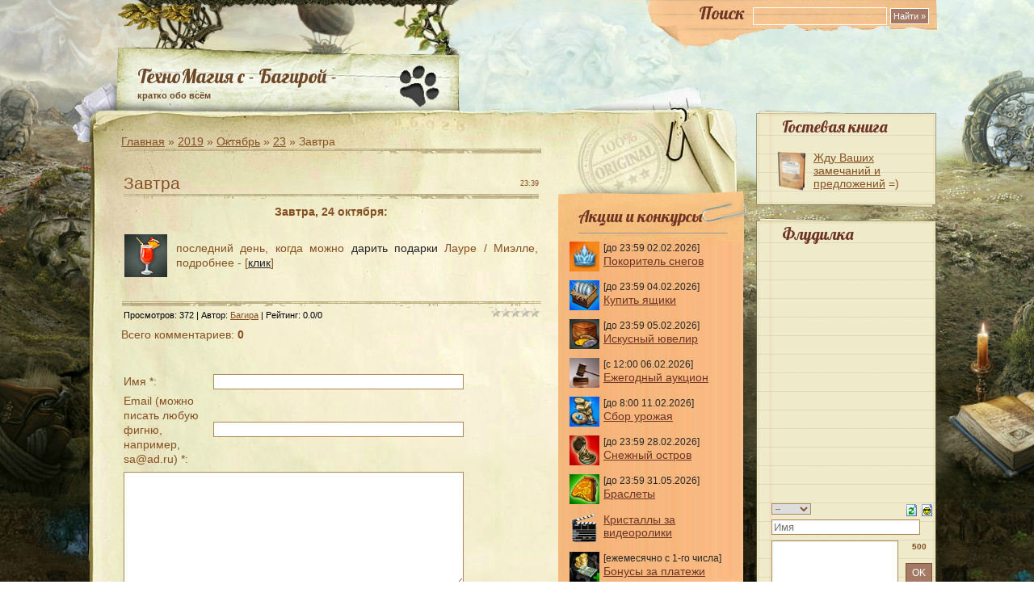

--- FILE ---
content_type: text/html; charset=UTF-8
request_url: https://tmbagira.ucoz.ru/news/2019-10-23-10027
body_size: 15960
content:
<!DOCTYPE html PUBLIC "-//W3C//DTD XHTML 1.0 Transitional//EN" "http://www.w3.org/TR/xhtml1/DTD/xhtml1-transitional.dtd">
<html xmlns="http://www.w3.org/1999/xhtml" lang="en-US">
<head profile="http://gmpg.org/xfn/11">
<meta http-equiv="Content-Type" content="text/html; charset=UTF-8" />
<title>Завтра - 23 Октября 2019 - ТМ с - Багирой -</title>
<link rel="stylesheet" href="/_st/my.css?v=20260119_195445" />
<link href='https://fonts.googleapis.com/css?family=Lobster&subset=latin,cyrillic-ext' rel='stylesheet' type='text/css'>

	<link rel="stylesheet" href="/.s/src/base.min.css" />
	<link rel="stylesheet" href="/.s/src/layer1.min.css" />

	<script src="/.s/src/jquery-1.12.4.min.js"></script>
	
	<script src="/.s/src/uwnd.min.js"></script>
	<link rel="stylesheet" href="/.s/src/ulightbox/ulightbox.min.css" />
	<link rel="stylesheet" href="/.s/src/social.css" />
	<script src="/.s/src/ulightbox/ulightbox.min.js"></script>
	<script>
/* --- UCOZ-JS-DATA --- */
window.uCoz = {"language":"ru","country":"US","layerType":1,"ssid":"674026106441414066331","uLightboxType":1,"module":"news","sign":{"5458":"Следующий","7251":"Запрошенный контент не может быть загружен. Пожалуйста, попробуйте позже.","7253":"Начать слайд-шоу","7287":"Перейти на страницу с фотографией.","5255":"Помощник","7254":"Изменить размер","7252":"Предыдущий","3125":"Закрыть"},"site":{"id":"0tmbagira","host":"tmbagira.ucoz.ru","domain":null}};
/* --- UCOZ-JS-CODE --- */

		function eRateEntry(select, id, a = 65, mod = 'news', mark = +select.value, path = '', ajax, soc) {
			if (mod == 'shop') { path = `/${ id }/edit`; ajax = 2; }
			( !!select ? confirm(select.selectedOptions[0].textContent.trim() + '?') : true )
			&& _uPostForm('', { type:'POST', url:'/' + mod + path, data:{ a, id, mark, mod, ajax, ...soc } });
		}

		function updateRateControls(id, newRate) {
			let entryItem = self['entryID' + id] || self['comEnt' + id];
			let rateWrapper = entryItem.querySelector('.u-rate-wrapper');
			if (rateWrapper && newRate) rateWrapper.innerHTML = newRate;
			if (entryItem) entryItem.querySelectorAll('.u-rate-btn').forEach(btn => btn.remove())
		}
$(function() {
		$('#fCode').on('keyup', function(event) {
			try {checkSecure(); } catch(e) {}
		});
	});
	
function loginPopupForm(params = {}) { new _uWnd('LF', ' ', -250, -100, { closeonesc:1, resize:1 }, { url:'/index/40' + (params.urlParams ? '?'+params.urlParams : '') }) }
/* --- UCOZ-JS-END --- */
</script>

	<style>.UhideBlock{display:none; }</style>
	<script type="text/javascript">new Image().src = "//counter.yadro.ru/hit;noadsru?r"+escape(document.referrer)+(screen&&";s"+screen.width+"*"+screen.height+"*"+(screen.colorDepth||screen.pixelDepth))+";u"+escape(document.URL)+";"+Date.now();</script>
</head>
<body class="body_bg">
<!--U1AHEADER1Z--><div id="outer">
<div id="inner">
<div id="container">
<div class="search">
<form method="get" action="/search/" id="searchform">
<span class="tit">Поиск</span><input type="text" value="" name="q" class="txtField" />
<input type="submit" id="searchsubmit" class="btnSearch" value="Найти &raquo;" />
</form>
</div>
<div id="blog-title">
<span class="title" style="margin-bottom: 3px;"><a href="https://tmbagira.ucoz.ru/">ТехноМагия с - Багирой -</a></span>
 <span class="description">кратко обо всём</span>
</div><!--/U1AHEADER1Z-->
<!-- <middle> -->
<div class="col01">
<!-- <body> -->
<a href="https://tmbagira.ucoz.ru/"><!--<s5176>-->Главная<!--</s>--></a> &raquo; <a class="dateBar breadcrumb-item" href="/news/2019-00">2019</a> <span class="breadcrumb-sep">&raquo;</span> <a class="dateBar breadcrumb-item" href="/news/2019-10">Октябрь</a> <span class="breadcrumb-sep">&raquo;</span> <a class="dateBar breadcrumb-item" href="/news/2019-10-23">23</a> &raquo; Завтра<br>
<img src="//tmbagira.ucoz.ru/images/line.gif" border="0" alt="" /><br><br>

<table border="0" width="100%" cellspacing="1" cellpadding="2" class="eBlock">
<tr><td width="90%"><div class="eTitle"><div style="float:right;font-size:9px;">23:39 </div>Завтра</div></td></tr>
<tr><td class="eMessage">
<div align="center"><b>Завтра, 24 октября:</b></div><div align="center"><br></div><table style="width: 100%; border-collapse: collapse;"><tbody><tr><td style="vertical-align: top; letter-spacing: 0px; 
word-spacing: 0px;" valign="top"><a href="http://tmgame.ru/info/artinfo.php?id=22972" target="_blank"><img id="f1" src="http://tmgame.ru/files/art/22972.png"></a></td><td style="padding-left: 10px; 
letter-spacing: 0px; word-spacing: 0px; vertical-align: middle;" valign="top">последний день, когда можно <font color="272727">дарить подарки</font> Лауре / Миэлле, подробнее - [<a target="_blank" href="http://tmbagira.ucoz.ru/news/2019-10-04-9980"><font color="272727">клик</font></a>]</td></tr></tbody></table><br>
 </td></tr>
<tr><td colspan="2" class="eDetails">
<div style="float:right">
		<style type="text/css">
			.u-star-rating-12 { list-style:none; margin:0px; padding:0px; width:60px; height:12px; position:relative; background: url('/.s/img/stars/3/12.png') top left repeat-x }
			.u-star-rating-12 li{ padding:0px; margin:0px; float:left }
			.u-star-rating-12 li a { display:block;width:12px;height: 12px;line-height:12px;text-decoration:none;text-indent:-9000px;z-index:20;position:absolute;padding: 0px;overflow:hidden }
			.u-star-rating-12 li a:hover { background: url('/.s/img/stars/3/12.png') left center;z-index:2;left:0px;border:none }
			.u-star-rating-12 a.u-one-star { left:0px }
			.u-star-rating-12 a.u-one-star:hover { width:12px }
			.u-star-rating-12 a.u-two-stars { left:12px }
			.u-star-rating-12 a.u-two-stars:hover { width:24px }
			.u-star-rating-12 a.u-three-stars { left:24px }
			.u-star-rating-12 a.u-three-stars:hover { width:36px }
			.u-star-rating-12 a.u-four-stars { left:36px }
			.u-star-rating-12 a.u-four-stars:hover { width:48px }
			.u-star-rating-12 a.u-five-stars { left:48px }
			.u-star-rating-12 a.u-five-stars:hover { width:60px }
			.u-star-rating-12 li.u-current-rating { top:0 !important; left:0 !important;margin:0 !important;padding:0 !important;outline:none;background: url('/.s/img/stars/3/12.png') left bottom;position: absolute;height:12px !important;line-height:12px !important;display:block;text-indent:-9000px;z-index:1 }
		</style><script>
			var usrarids = {};
			function ustarrating(id, mark) {
				if (!usrarids[id]) {
					usrarids[id] = 1;
					$(".u-star-li-"+id).hide();
					_uPostForm('', { type:'POST', url:`/news`, data:{ a:65, id, mark, mod:'news', ajax:'2' } })
				}
			}
		</script><ul id="uStarRating10027" class="uStarRating10027 u-star-rating-12" title="Рейтинг: 0.0/0">
			<li id="uCurStarRating10027" class="u-current-rating uCurStarRating10027" style="width:0%;"></li><li class="u-star-li-10027"><a href="javascript:;" onclick="ustarrating('10027', 1)" class="u-one-star">1</a></li>
				<li class="u-star-li-10027"><a href="javascript:;" onclick="ustarrating('10027', 2)" class="u-two-stars">2</a></li>
				<li class="u-star-li-10027"><a href="javascript:;" onclick="ustarrating('10027', 3)" class="u-three-stars">3</a></li>
				<li class="u-star-li-10027"><a href="javascript:;" onclick="ustarrating('10027', 4)" class="u-four-stars">4</a></li>
				<li class="u-star-li-10027"><a href="javascript:;" onclick="ustarrating('10027', 5)" class="u-five-stars">5</a></li></ul></div>

<!--<s3177>-->Просмотров<!--</s>-->: 372 |
<!--<s3178>-->Автор<!--</s>-->: <a href="javascript:;" rel="nofollow" onclick="window.open('/index/8-1', 'up1', 'scrollbars=1,top=0,left=0,resizable=1,width=700,height=375'); return false;">Багира</a>

| <!--<s3119>-->Рейтинг<!--</s>-->: <span id="entRating10027">0.0</span>/<span id="entRated10027">0</span></td></tr>
</table>



<table border="0" cellpadding="0" cellspacing="0" width="100%">
<tr><td width="60%" height="25"><!--<s5183>-->Всего комментариев<!--</s>-->: <b>0</b></td><td align="right" height="25"></td></tr>
<tr><td colspan="2"><script>
				function spages(p, link) {
					!!link && location.assign(atob(link));
				}
			</script>
			<div id="comments"></div>
			<div id="newEntryT"></div>
			<div id="allEntries"></div>
			<div id="newEntryB"></div></td></tr>
<tr><td colspan="2">&nbsp;</td></tr>
<tr><td colspan="2" align="center"></td></tr>
<tr><td colspan="2" height="10"></td></tr>
</table>



<div id="postFormContent" class="">
		<form method="post" name="addform" id="acform" action="/index/" onsubmit="return addcom(this)" class="news-com-add" data-submitter="addcom"><script>
		function _dS(a){var b=a.split(''),c=b.pop();return b.map(function(d){var e=d.charCodeAt(0)-c;return String.fromCharCode(32>e?127-(32-e):e)}).join('')}
		var _y8M = _dS('Ansuzy%y~ujB\'mniijs\'%sfrjB\'xtx\'%{fqzjB\'9688;6::>;\'%4C5');
		function addcom( form, data = {} ) {
			if (document.getElementById('addcBut')) {
				document.getElementById('addcBut').disabled = true;
			} else {
				try { document.addform.submit.disabled = true; } catch(e) {}
			}

			if (document.getElementById('eMessage')) {
				document.getElementById('eMessage').innerHTML = '<span style="color:#999"><img src="/.s/img/ma/m/i2.gif" border="0" align="absmiddle" width="13" height="13"> Идёт передача данных...</span>';
			}

			_uPostForm(form, { type:'POST', url:'/index/', data })
			return false
		}
document.write(_y8M);</script><table border="0" width="70%" cellspacing="1" cellpadding="2" class="commTable">
<tr><td class="commTd2" colspan="2"><div class="commError" id="eMessage" ></div></td></tr>

<tr><td width="25%" class="commTd1" nowrap>Имя *:</td><td class="commTd2"><input class="commFl" type="text" name="name" value="" size="30" maxlength="60"></td></tr>
<tr><td class="commTd1">Email (можно<br>писать любую<br>фигню, например,<br>sa@ad.ru) *:</td><td class="commTd2"><input class="commFl" type="text" name="email" value="" size="30" maxlength="60"></td></tr>

<tr><td class="commTd2" colspan="2"><div style="padding-bottom:2px"></div><table border="0" cellpadding="0" cellspacing="0" width="100%"><tr><td valign="top"><textarea class="commFl" style="height:135px;" rows="8" name="message" id="message" cols="50"></textarea></td></tr></table></td></tr>


<tr><td class="commTd1" nowrap>Код *:</td><td class="commTd2"><!-- <old_captcha_block_html> -->
		<label class="captcha-block" for="fCode">
			<input id="fCode" class="captcha-answer uf-text uf-captcha" name="code" type="text" placeholder="Ответ" maxlength="6" >
			<!-- <captcha_renew_html> -->
			<img class="captcha-renew news-com-add" src="/.s/img/ma/refresh.gif" title="Обновить код безопасности">
			<!-- </captcha_renew_html> -->
			<input type="hidden" name="seckey" value="8837100365619149289" >
			<img class="captcha-question news-com-add" src="/secure/?k=8837100365619149289&m=addcom83363795&tm=1770123119" title="Обновить код безопасности" >
			<!-- <captcha_script_html> -->
			<script type="text/javascript">
				function initClick() {
					$(' .captcha-question.news-com-add,  .captcha-renew.news-com-add').on('click', function(event) {
						var PARENT = $(this).parent().parent();
						$('img[src^="/secure/"]', PARENT).prop('src', '/secure/?k=8837100365619149289&m=addcom83363795&tm=' + Date.now());
						$('input[name=code]', PARENT).val('').focus();
					});
				}

				if (window.jQuery) {
					$(initClick);
				} else {
					// В новой ПУ jQuery находится в бандле, который подгружается в конце body
					// и недоступен в данный момент
					document.addEventListener('DOMContentLoaded', initClick);
				}
			</script>
			<!-- </captcha_script_html> -->
		</label>
		<!-- </old_captcha_block_html> -->
	</td></tr>
<tr><td class="commTd2" colspan="2" align="center"><input type="submit" class="commSbmFl" id="addcBut" name="submit" value="- Добавить комментарий -"></td></tr></table><input type="hidden" name="ssid" value="674026106441414066331" />
				<input type="hidden" name="a"  value="36" />
				<input type="hidden" name="m"  value="2" />
				<input type="hidden" name="id" value="10027" />
				
				<input type="hidden" name="soc_type" id="csoc_type" />
				<input type="hidden" name="data" id="cdata" />
			</form>
		</div>


 
 <!-- </body> -->
</div>
<div id="columns">
<div class="col02">
<!-- <sblock_menu> -->



<!-- </sblock_menu> -->
<!--U1CLEFTER1Z-->

<!-- <block4553> -->
<div class="block">
<div class="konk">
<h4><!-- <bt> -->Акции и конкурсы<!-- </bt> --></h4></div>
<div class="block_con"><!-- <bc> --><div class="konk-fon">
<div class="konk">

 
<img id="f4" src="http://tmgame.ru/files/art/21922.png">
[до 23:59 02.02.2026]<br>
<a href="https://tmbagira.ucoz.ru/news/2025-12-24-14388" target="_blank">
Покоритель снегов</a><br>
<br>
 
<img src="http://tmgame.ru/files/art/25909.png">
[до 23:59 04.02.2026]<br>
<a href="https://tmbagira.ucoz.ru/news/2026-01-26-14437" target="_blank">
Купить ящики</a><br>
<br>
 
<img src="http://tmgame.ru/files/art/26027.png">
[до 23:59 05.02.2026]<br>
<a href="https://tmbagira.ucoz.ru/news/2026-02-02-14446" target="_blank">
Искусный ювелир</a><br>
<br>
 
<img src="https://tmbagira.ucoz.ru/konk/auk15.jpg">
[с 12:00 06.02.2026]<br>
<a href="https://tmbagira.ucoz.ru/news/2026-01-20-14430" target="_blank">
Ежегодный аукцион</a><br>
<br>
 
<img src="https://tmgame.ru/files/art/10505.gif">
[до 8:00 11.02.2026]<br>
<a href="https://tmbagira.ucoz.ru/index/0-75" target="_blank">
Сбор урожая</a><br>
<br>

<img src="http://tmgame.ru/files/art/13908.gif">
[до 23:59 28.02.2026]<br>
<a href="https://tmbagira.ucoz.ru/news/2025-12-01-14350" target="_blank">
Снежный остров</a><br>
<br>
 
<img src="http://tmgame.ru/files/art/29482.png">
[до 23:59 31.05.2026]<br>
<a href="https://tmbagira.ucoz.ru/news/2025-10-27-14313" target="_blank">
Браслеты</a><br>
<br>
 
<img src="/konk2/video.png">
<a href="https://forum.tmgame.ru/index.php?showtopic=96098" target="_blank">
Кристаллы за<br>видеоролики</a><br>
<br>

<img src="/konk/plat.png">
[ежемесячно с 1-го числа]<br>
<a href="https://tmbagira.ucoz.ru/index/0-104" target="_blank">
Бонусы за платежи</a>

</div>
</div>
<div class="konk-bottom"></div><!-- </bc> --></div>
</div>
<!-- </block4553> -->




<!-- <block4374> -->

<!-- </block4374> -->

<!-- <block4374> -->

<!-- </block4374> -->





<div class="block"> <div class="konk">
<h4><!-- <bt> -->Карты<!-- </bt> --></h4></div>
<div class="block_con"><!-- <bc> --><div id="uMenuDiv9" class="uMenuV" style="position:relative;"><ul class="uMenuRoot">
<li><div class="umn-tl"><div class="umn-tr"><div class="umn-tc"></div></div></div><div class="umn-ml"><div class="umn-mr"><div class="umn-mc"><div class="uMenuItem"><a href="/index/0-48"><span>Башня</span></a></div></div></div></div><div class="umn-bl"><div class="umn-br"><div class="umn-bc"><div class="umn-footer"></div></div></div></div></li>
<li><div class="umn-tl"><div class="umn-tr"><div class="umn-tc"></div></div></div><div class="umn-ml"><div class="umn-mr"><div class="umn-mc"><div class="uMenuItem"><a href="/index/0-139"><span>Крепость</span></a></div></div></div></div><div class="umn-bl"><div class="umn-br"><div class="umn-bc"><div class="umn-footer"></div></div></div></div></li>
<li><div class="umn-tl"><div class="umn-tr"><div class="umn-tc"></div></div></div><div class="umn-ml"><div class="umn-mr"><div class="umn-mc"><div class="uMenuItem"><a href="/index/0-49"><span>Боссы</span></a></div></div></div></div><div class="umn-bl"><div class="umn-br"><div class="umn-bc"><div class="umn-footer"></div></div></div></div></li>
<li><div class="umn-tl"><div class="umn-tr"><div class="umn-tc"></div></div></div><div class="umn-ml"><div class="umn-mr"><div class="umn-mc"><div class="uMenuItem"><a href="/index/0-50"><span>Квесты</span></a></div></div></div></div><div class="umn-bl"><div class="umn-br"><div class="umn-bc"><div class="umn-footer"></div></div></div></div></li>
<li><div class="umn-tl"><div class="umn-tr"><div class="umn-tc"></div></div></div><div class="umn-ml"><div class="umn-mr"><div class="umn-mc"><div class="uMenuItem"><a href="/index/0-118"><span>Лонгхольм</span></a></div></div></div></div><div class="umn-bl"><div class="umn-br"><div class="umn-bc"><div class="umn-footer"></div></div></div></div></li>
<li><div class="umn-tl"><div class="umn-tr"><div class="umn-tc"></div></div></div><div class="umn-ml"><div class="umn-mr"><div class="umn-mc"><div class="uMenuItem"><a href="/index/0-123"><span>Кхатог</span></a></div></div></div></div><div class="umn-bl"><div class="umn-br"><div class="umn-bc"><div class="umn-footer"></div></div></div></div></li></ul></div><script>$(function(){_uBuildMenu('#uMenuDiv9',0,document.location.href+'/','uMenuItemA','uMenuArrow',2500);})</script><!-- </bc> --></div>
 </div>



<div class="block"> <div class="konk">
<h4><!-- <bt> -->Библиотека<!-- </bt> --></h4></div>
<div class="block_con"><!-- <bc> -->

<img style="margin-right: 2px; margin-left: 15px;" alt="" src="http://tmgame.ru/files/art/14167.png" align="absMiddle" height="25">
<a href="/index/0-92">
Аккаунты</a><br>
<img style="margin-right: 2px; margin-left: 15px;" alt="" src="/menu/bars.png" align="absMiddle" height="25">
<a href="/news/2020-11-23-10993">
Барсы</a><br>
<img style="margin-right: 2px; margin-left: 15px;" alt="" src="/menu/svech.png" align="absMiddle" height="25">
<a href="/index/0-43">
Божественная помощь</a><br>
<img style="margin-right: 5px; margin-left: 18px;" alt="" src="http://tmgame.ru/img/info/images/png_diamond.png" align="absMiddle" height="19">
<a href="/index/0-104">
Бонусы за платежи</a><br>
<img style="margin-right: 2px; margin-left: 15px;" alt="" src="/menu/brassvet.png" align="absMiddle" height="25">
<a href="/index/0-171">
Браслет Света</a><br> 
<img style="margin-right: 2px; margin-left: 15px;" alt="" src="/menu/grim.png" align="absMiddle" height="25">
<a href="/news/2022-02-04-12027">
Гримуар</a><br>
<img style="margin-right: 2px; margin-left: 15px;" alt="" src="/menu/dender.png" align="absMiddle" height="25">
<a href="/index/0-75">
Денежные деревья</a><br>
<img style="margin-right: 2px; margin-left: 15px;" alt="" src="/menu/desant.png" align="absMiddle" height="25">
<a href="/index/0-34">
Десант</a><br>
<img style="margin-right: 2px; margin-left: 15px;" alt="" src="/menu/dik.png" align="absMiddle" height="25">
<a href="/index/0-72">
Дикие острова</a><br>
<img style="margin-right: 2px; margin-left: 15px;" alt="" src="/menu/zakaz.png" align="absMiddle" height="25">
<a href="/index/0-97">
Заказные вещи</a><br>
<img style="margin-right: 2px; margin-left: 15px;" alt="" src="/menu/znaki.png" align="absMiddle" height="25">
<a href="/index/0-32">
Знаки мастерства</a><br>
<img style="margin-right: 2px; margin-left: 15px;" alt="" src="/menu/zns.png" align="absMiddle" height="25">
<a href="/index/0-101">
Знаки судьбы</a><br>
<img style="margin-right: 5px; margin-left: 15px;" alt="" src="/menu/smert.png" align="absMiddle" height="25">
<a href="/index/0-111">
Игра со смертью</a><br>
<img style="margin-right: 2px; margin-left: 15px;" alt="" src="/new/immon.png" align="absMiddle" height="25">
<a href="/index/0-68">
Именные монеты</a><br>
<img style="margin-right: 2px; margin-left: 15px;" alt="" src="/menu/kart.png" align="absMiddle" height="25">
<a href="/news/2022-11-10-12555">
Карты боссов</a><br>
<img style="margin-right: 2px; margin-left: 15px;" alt="" src="/menu/29927.png" align="absMiddle" height="25">
<a href="/index/0-175">
Карты изменчивости</a><br>
<img style="margin-right: 2px; margin-left: 15px;" alt="" src="/menu/28959.png" align="absMiddle" height="25">
<a href="/news/2023-12-26-13240">
Карты Нового Года</a><br>
<img style="margin-right: 2px; margin-left: 15px;" alt="" src="/_nw/135/61609480.png" align="absMiddle" height="25">
<a href="/index/0-173">
Карты ПвП</a><br>
<img style="margin-right: 2px; margin-left: 15px;" alt="" src="/menu/kator.png" align="absMiddle" height="25">
<a href="/index/0-120">
Каторга</a><br>
<img style="margin-right: 3px; margin-left: 16px;" alt="" src="/menu/klost.png" align="absMiddle" height="23">
<a href="/index/0-144">
Клановый остров</a><br>
<img style="margin-right: 2px; margin-left: 15px;" alt="" src="/menu/kllav.png" align="absMiddle" height="25">
<a href="/index/0-150">
Клановые здания</a><br>
<img style="margin-right: 2px; margin-left: 15px;" alt="" src="/menu/klrejt.png" align="absMiddle" height="25">
<a href="/news/2022-11-14-12562">
Клановый рейтинг</a><br>
<img style="margin-right: 2px; margin-left: 15px;" alt="" src="/menu/kljuchnik.png" align="absMiddle" height="25">
<a href="/index/0-164">
Ключник</a><br>
<img style="margin-right: 2px; margin-left: 15px;" alt="" src="/menu/koliz.png" align="absMiddle" height="25">
<a href="/index/0-84">
Колизей</a><br>
<img style="margin-right: 2px; margin-left: 15px;" alt="" src="/menu/dukhi.png" align="absMiddle" height="25">
<a href="/index/0-85">
Колизей. Духи</a><br>
<img style="margin-right: 2px; margin-left: 15px;" alt="" src="/menu/ts.png" align="absMiddle" height="25">
<a href="/index/0-37">
Колизей и ТС. Дроп</a><br>
<img style="margin-right: 2px; margin-left: 15px;" alt="" src="/menu/krasota.png" align="absMiddle" height="25">
<a href="/index/0-30">
Красота</a><br>
<img style="margin-right: 2px; margin-left: 15px;" alt="" src="/menu/kub.png" align="absMiddle" height="25">
<a href="/index/0-168">
Кубы сомнений</a><br>
<img style="margin-right: 2px; margin-left: 15px;" alt="" src="/menu/larcy.png" align="absMiddle" height="25">
<a href="/index/0-110">
Ларцы</a><br>
<img style="margin-right: 2px; margin-left: 15px;" alt="" src="/menu/monety.png" align="absMiddle" height="25">
<a href="/index/0-156">
Монеты охотника</a><br>
<img style="margin-right: 2px; margin-left: 15px;" alt="" src="/menu/29431.png" align="absMiddle" height="25">
<a href="/index/0-172">
Мрачнолесье</a><br>
<img style="margin-right: 2px; margin-left: 15px;" alt="" src="/menu/obraz.png" align="absMiddle" height="25">
<a href="/news/2016-12-09-6932">
Образы</a><br>
<img style="margin-right: 2px; margin-left: 15px;" alt="" src="http://tmgame.ru/files/art/16369.png" align="absMiddle" height="25">
<a href="/index/0-167">
Образы. Усиление</a><br>
<img style="margin-right: 2px; margin-left: 15px;" alt="" src="/menu/obrazy.png" align="absMiddle" height="25">
<a href="/index/0-166">
Образы. Прочие</a><br>
<img style="margin-right: 4px; margin-left: 17px;" alt="" src="/menu/svad.png" align="absMiddle" height="21">
<a href="/index/0-94">
Остров Свадеб</a><br>
<img style="margin-right: 2px; margin-left: 15px;" alt="" src="/menu/boss.png" align="absMiddle" height="25">
<a href="/news/2019-07-30-9774">
Охотник на боссов</a><br>
<img style="margin-right: 2px; margin-left: 15px;" alt="" src="/menu/pety.png" align="absMiddle" height="25">
<a href="/index/0-109">
Питомцы</a><br>
<img style="margin-right: 2px; margin-left: 15px;" alt="" src="http://tmgame.ru/files/art/22660.png" align="absMiddle" height="25">
<a href="/news/2019-07-26-9767">
Платумы блока</a><br>
<img style="margin-right: 2px; margin-left: 15px;" alt="" src="/menu/platbron.png" align="absMiddle" height="25">
<a href="/index/0-165">
Платумы брони</a><br>
<img style="margin-right: 2px; margin-left: 15px;" alt="" src="/new/17/25578.png" align="absMiddle" height="25">
<a href="/news/2021-03-17-11295">
Платумы вампиризма</a><br>
<img style="margin-right: 2px; margin-left: 15px;" alt="" src="http://tmgame.ru/files/art/18052.png" align="absMiddle" height="25">
<a href="/news/2017-07-20-7680">
Платумы жизни</a><br>
<img style="margin-right: 2px; margin-left: 15px;" alt="" src="/menu/platizv.png" align="absMiddle" height="25">
<a href="/news/2022-07-27-12388">
 Платумы изворотл.</a><br>
<img style="margin-right: 2px; margin-left: 15px;" alt="" src="http://tmgame.ru/files/art/18160.png" align="absMiddle" height="25">
<a href="/index/0-155">
Платумы инициативы</a><br>
<img style="margin-right: 2px; margin-left: 15px;" alt="" src="/new/17/24605.png" align="absMiddle" height="25">
<a href="/news/2020-09-24-10839">
Платумы контратаки</a><br>
<img style="margin-right: 2px; margin-left: 15px;" alt="" src="/menu/platmet.png" align="absMiddle" height="25">
<a href="/news/2022-10-05-12496">
Платумы меткости</a><br>
<img style="margin-right: 2px; margin-left: 15px;" alt="" src="/menu/28617.png" align="absMiddle" height="25">
<a href="/news/2023-10-18-13109">
Платумы оглушения</a><br>
<img style="margin-right: 2px; margin-left: 15px;" alt="" src="http://tmgame.ru/files/art/23090.png" align="absMiddle" height="25">
<a href="/news/2019-11-14-10096">
Платумы ослабления</a><br>
<img style="margin-right: 2px; margin-left: 15px;" alt="" src="http://tmgame.ru/files/art/18955.png" align="absMiddle" height="25">
<a href="/index/0-152">
Платумы разрушения</a><br>
<img style="margin-right: 2px; margin-left: 15px;" alt="" src="/menu/30031.png" align="absMiddle" height="25">
<a href="/news/2025-05-07-14060">
Платумы сглаза</a><br>
<img style="margin-right: 2px; margin-left: 15px;" alt="" src="/menu/platsil.png" align="absMiddle" height="25">
<a href="/news/2020-12-10-11044">
Платумы силы</a><br>
<img style="margin-right: 2px; margin-left: 15px;" alt="" src="http://tmgame.ru/files/art/19770.png" align="absMiddle" height="25">
<a href="/news/2018-05-16-8548">
Платумы сопротивл.</a><br>
<img style="margin-right: 2px; margin-left: 15px;" alt="" src="/menu/30045.png" align="absMiddle" height="25">
<a href="/news/2025-05-07-14060">
Платумы стойкости</a><br>
<img style="margin-right: 2px; margin-left: 15px;" alt="" src="/menu/28603.png" align="absMiddle" height="25">
<a href="/news/2023-10-18-13109">
Платумы удачи</a><br>
<img style="margin-right: 2px; margin-left: 15px;" alt="" src="http://tmgame.ru/files/art/20510.png" align="absMiddle" height="25">
<a href="/news/2019-03-14-9357">
Платумы укрощения</a><br>
<img style="margin-right: 2px; margin-left: 15px;" alt="" src="http://tmgame.ru/files/art/22827.png" align="absMiddle" height="25">
<a href="/news/2019-08-23-9854">
Платумы урона</a><br>
<img style="margin-right: 2px; margin-left: 15px;" alt="" src="/menu/30159.png" align="absMiddle" height="25">
<a href="/news/2025-07-07-14160">
Платумы ярости</a><br> 
<img style="margin-right: 3px; margin-left: 16px;" alt="" src="/menu/plashhtmy.png" align="absMiddle" height="23">
<a href="/index/0-140">
Плащ Тьмы</a><br>
<img style="margin-right: 2px; margin-left: 15px;" alt="" src="/menu/sostjaz.png" align="absMiddle" height="25">
<a href="/index/0-165">
Призовые жетоны</a><br>
<img style="margin-right: 2px; margin-left: 15px;" alt="" src="/menu/razn_ned.png" align="absMiddle" height="25">
<a href="/index/0-39">
Разноцветная неделя</a><br>
<img style="margin-right: 2px; margin-left: 15px;" alt="" src="/menu/rangi.png" align="absMiddle">
<a href="/index/0-28">
Ранги</a><br>
<img style="margin-right: 2px; margin-left: 15px;" alt="" src="/menu/stihii.png" align="absMiddle" height="25">
<a href="/index/0-29">
Репутация стихий</a><br>
<img style="margin-right: 2px; margin-left: 15px;" alt="" src="/menu/resy.png" align="absMiddle" height="25">
<a href="/index/0-89">
Ресурсы</a><br>
<img style="margin-right: 2px; margin-left: 15px;" alt="" src="/menu/nastav.png" align="absMiddle" height="25">
<a href="/index/0-36">
Рефералы/Наставники</a><br>
<img style="margin-right: 2px; margin-left: 15px;" alt="" src="/menu/drevnikh.png" align="absMiddle" height="25">
<a href="/news/2016-07-21-6465">
Руны Древних</a><br>
<img style="margin-right: 2px; margin-left: 14px;" alt="" src="http://tmgame.ru/files/art/13015.png" align="absMiddle" height="25">
<a href="/index/0-130">
Сейфы Гробфтов</a><br>
<img style="margin-right: 2px; margin-left: 15px;" alt="" src="/menu/simv.png" align="absMiddle" height="25">
<a href="/news/2020-01-29-10292">
Символы</a><br>
<img style="margin-right: 2px; margin-left: 15px;" alt="" src="/menu/smola.png" align="absMiddle" height="25">
<a href="/news/2021-05-29-11484">
Смола</a><br>
<img style="margin-right: 2px; margin-left: 15px;" alt="" src="/menu/soln.png" align="absMiddle" height="25">
<a href="/news/2019-07-26-9767">
Солнышки</a><br>
<img style="margin-right: 2px; margin-left: 15px;" alt="" src="/menu/sund.png" align="absMiddle" height="25">
<a href="/index/0-103">
С.У.Н.Д.У.К.</a><br>
<img style="margin-right: 2px; margin-left: 15px;" alt="" src="/menu/sunduchki.png" align="absMiddle" height="25">
<a href="/news/2018-11-18-8996">
Сундучки</a><br>
<img style="margin-right: 2px; margin-left: 15px;" alt="" src="/menu/tabl.png" align="absMiddle" height="25">
<a href="/index/0-141">
Таблички</a><br>
<img style="margin-right: 2px; margin-left: 15px;" alt="" src="/menu/tajny.png" align="absMiddle" height="25">
<a href="/news/2019-08-30-9872">
Тайны прошлого</a><br>
<img style="margin-right: 2px; margin-left: 15px;" alt="" src="/menu/talisman.png" align="absMiddle" height="25">
<a href="/news/2020-12-22-11073">
Талисманы силы</a><br>
<img style="margin-right: 2px; margin-left: 15px;" alt="" src="/menu/troll.png" align="absMiddle" height="25">
<a href="/news/2018-05-16-8547">
Тролли</a><br>
<img style="margin-right: 2px; margin-left: 15px;" alt="" src="/menu/ulej.png" align="absMiddle" height="25">
<a href="/index/0-129">
Улей</a><br>
<img style="margin-right: 2px; margin-left: 14px;" alt="" src="/menu/uluch.png" align="absMiddle" height="25">
<a href="//tmbagira.ucoz.ru/news/2017-10-06-7913">
Улучшение вещей</a><br> 
<img style="margin-right: 4px; margin-left: 18px;" alt="" src="/menu/avat.png" align="absMiddle" height="20">
<a href="/index/0-77">
Уникальные аватарки</a><br>
<img style="margin-right: 2px; margin-left: 15px;" alt="" src="http://tmgame.ru/files/art/27302.png" align="absMiddle" height="25">
<a href="/index/0-169">
Храм Дор-Таунд</a><br>
<img style="margin-right: 2px; margin-left: 15px;" alt="" src="/menu/khram.png" align="absMiddle" height="25">
<a href="/index/0-100">
Храм Древних</a><br>
<img style="margin-right: 2px; margin-left: 15px;" alt="" src="/menu/khz.png" align="absMiddle" height="25">
<a href="/index/0-90">
Хранители знаний</a><br>
<img style="margin-right: 2px; margin-left: 15px;" alt="" src="http://tmgame.ru/files/art/5962.png" align="absMiddle" height="25">
<a href="/index/0-143">
Хрустальные идолы</a><br>
<img style="margin-right: 2px; margin-left: 15px;" alt="" src="/menu/shakhta1.png" align="absMiddle" height="25">
<a href="/index/0-115">
Шахта</a><br>
<img style="margin-right: 2px; margin-left: 15px;" alt="" src="/menu/shkat.png" align="absMiddle" height="25">
<a href="/index/0-155">
Шкатулки мудрецов</a><br>
<img style="margin-right: 2px; margin-left: 15px;" alt="" src="/menu/jubil.png" align="absMiddle" height="25">
<a href="/news/2017-04-14-7361">
Юбилей с размахом</a><br>
 

 
 
<!-- </bc> --></div>
</div>


<!-- <block6456> -->

<div class="block"> <div class="konk">
<h4><!-- <bt> -->Алхимик<!-- </bt> --></h4></div>
<div class="block_con"><!-- <bc> --><div id="uMenuDiv4" class="uMenuV" style="position:relative;"><ul class="uMenuRoot">
<li><div class="umn-tl"><div class="umn-tr"><div class="umn-tc"></div></div></div><div class="umn-ml"><div class="umn-mr"><div class="umn-mc"><div class="uMenuItem"><a href="/index/0-11"><span>Эликсиры и пр.</span></a></div></div></div></div><div class="umn-bl"><div class="umn-br"><div class="umn-bc"><div class="umn-footer"></div></div></div></div></li></ul></div><script>$(function(){_uBuildMenu('#uMenuDiv4',0,document.location.href+'/','uMenuItemA','uMenuArrow',2500);})</script><!-- </bc> --></div>
 </div>

<!-- </block6456> -->

<!-- <block6076> -->

<div class="block"> <div class="konk">
<h4><!-- <bt> -->Тайнописец<!-- </bt> --></h4></div>
<div class="block_con"><!-- <bc> --><div id="uMenuDiv5" class="uMenuV" style="position:relative;"><ul class="uMenuRoot">
<li><div class="umn-tl"><div class="umn-tr"><div class="umn-tc"></div></div></div><div class="umn-ml"><div class="umn-mr"><div class="umn-mc"><div class="uMenuItem"><a href="/index/0-14"><span>Руны в одежду</span></a></div></div></div></div><div class="umn-bl"><div class="umn-br"><div class="umn-bc"><div class="umn-footer"></div></div></div></div></li>
<li><div class="umn-tl"><div class="umn-tr"><div class="umn-tc"></div></div></div><div class="umn-ml"><div class="umn-mr"><div class="umn-mc"><div class="uMenuItem"><a href="/index/0-15"><span>Руны в оружие, сумку, плащ, артефакт</span></a></div></div></div></div><div class="umn-bl"><div class="umn-br"><div class="umn-bc"><div class="umn-footer"></div></div></div></div></li>
<li><div class="umn-tl"><div class="umn-tr"><div class="umn-tc"></div></div></div><div class="umn-ml"><div class="umn-mr"><div class="umn-mc"><div class="uMenuItem"><a href="/index/0-12"><span>Руны в бижутерию, регалии, серьги, браслеты</span></a></div></div></div></div><div class="umn-bl"><div class="umn-br"><div class="umn-bc"><div class="umn-footer"></div></div></div></div></li>
<li><div class="umn-tl"><div class="umn-tr"><div class="umn-tc"></div></div></div><div class="umn-ml"><div class="umn-mr"><div class="umn-mc"><div class="uMenuItem"><a href="/index/0-16"><span>Свитки</span></a></div></div></div></div><div class="umn-bl"><div class="umn-br"><div class="umn-bc"><div class="umn-footer"></div></div></div></div></li></ul></div><script>$(function(){_uBuildMenu('#uMenuDiv5',0,document.location.href+'/','uMenuItemA','uMenuArrow',2500);})</script><!-- </bc> --></div>
 </div>

<!-- </block6076> -->

<!-- <block3528> -->

<div class="block"> <div class="konk">
<h4><!-- <bt> -->Кузнец<!-- </bt> --></h4></div>
<div class="block_con"><!-- <bc> --><div id="uMenuDiv3" class="uMenuV" style="position:relative;"><ul class="uMenuRoot">
<li><div class="umn-tl"><div class="umn-tr"><div class="umn-tc"></div></div></div><div class="umn-ml"><div class="umn-mr"><div class="umn-mc"><div class="uMenuItem"><a href="/index/0-17"><span>Слитки, заклепки и пр.</span></a></div></div></div></div><div class="umn-bl"><div class="umn-br"><div class="umn-bc"><div class="umn-footer"></div></div></div></div></li>
<li><div class="umn-tl"><div class="umn-tr"><div class="umn-tc"></div></div></div><div class="umn-ml"><div class="umn-mr"><div class="umn-mc"><div class="uMenuItem"><a href="/index/0-23"><span>Камни чар</span></a></div></div></div></div><div class="umn-bl"><div class="umn-br"><div class="umn-bc"><div class="umn-footer"></div></div></div></div></li>
<li><div class="umn-tl"><div class="umn-tr"><div class="umn-tc"></div></div></div><div class="umn-ml"><div class="umn-mr"><div class="umn-mc"><div class="uMenuItem"><a href="/index/0-18"><span>Доспехи для 1+ ур.</span></a></div></div></div></div><div class="umn-bl"><div class="umn-br"><div class="umn-bc"><div class="umn-footer"></div></div></div></div></li>
<li><div class="umn-tl"><div class="umn-tr"><div class="umn-tc"></div></div></div><div class="umn-ml"><div class="umn-mr"><div class="umn-mc"><div class="uMenuItem"><a href="/index/0-19"><span>Доспехи для 9+ ур.</span></a></div></div></div></div><div class="umn-bl"><div class="umn-br"><div class="umn-bc"><div class="umn-footer"></div></div></div></div></li>
<li><div class="umn-tl"><div class="umn-tr"><div class="umn-tc"></div></div></div><div class="umn-ml"><div class="umn-mr"><div class="umn-mc"><div class="uMenuItem"><a href="/index/0-21"><span>Доспехи для 11+ ур.</span></a></div></div></div></div><div class="umn-bl"><div class="umn-br"><div class="umn-bc"><div class="umn-footer"></div></div></div></div></li>
<li><div class="umn-tl"><div class="umn-tr"><div class="umn-tc"></div></div></div><div class="umn-ml"><div class="umn-mr"><div class="umn-mc"><div class="uMenuItem"><a href="/index/0-126"><span>Доспехи для 16+ ур.</span></a></div></div></div></div><div class="umn-bl"><div class="umn-br"><div class="umn-bc"><div class="umn-footer"></div></div></div></div></li>
<li><div class="umn-tl"><div class="umn-tr"><div class="umn-tc"></div></div></div><div class="umn-ml"><div class="umn-mr"><div class="umn-mc"><div class="uMenuItem"><a href="/index/0-83"><span>Кускодеры</span></a></div></div></div></div><div class="umn-bl"><div class="umn-br"><div class="umn-bc"><div class="umn-footer"></div></div></div></div></li></ul></div><script>$(function(){_uBuildMenu('#uMenuDiv3',0,document.location.href+'/','uMenuItemA','uMenuArrow',2500);})</script><!-- </bc> --></div>
 </div>

<!-- </block3528> -->

<!-- <block7158> -->

<div class="block"> <div class="konk">
<h4><!-- <bt> -->Ювелир<!-- </bt> --></h4></div>
<div class="block_con"><!-- <bc> --><div id="uMenuDiv6" class="uMenuV" style="position:relative;"><ul class="uMenuRoot">
<li><div class="umn-tl"><div class="umn-tr"><div class="umn-tc"></div></div></div><div class="umn-ml"><div class="umn-mr"><div class="umn-mc"><div class="uMenuItem"><a href="/index/0-24"><span>Слитки, проволока, хронографы и пр.</span></a></div></div></div></div><div class="umn-bl"><div class="umn-br"><div class="umn-bc"><div class="umn-footer"></div></div></div></div></li>
<li><div class="umn-tl"><div class="umn-tr"><div class="umn-tc"></div></div></div><div class="umn-ml"><div class="umn-mr"><div class="umn-mc"><div class="uMenuItem"><a href="/index/0-42"><span>Огранка камней</span></a></div></div></div></div><div class="umn-bl"><div class="umn-br"><div class="umn-bc"><div class="umn-footer"></div></div></div></div></li>
<li><div class="umn-tl"><div class="umn-tr"><div class="umn-tc"></div></div></div><div class="umn-ml"><div class="umn-mr"><div class="umn-mc"><div class="uMenuItem"><a href="/index/0-25"><span>Камни инкрустации</span></a></div></div></div></div><div class="umn-bl"><div class="umn-br"><div class="umn-bc"><div class="umn-footer"></div></div></div></div></li>
<li><div class="umn-tl"><div class="umn-tr"><div class="umn-tc"></div></div></div><div class="umn-ml"><div class="umn-mr"><div class="umn-mc"><div class="uMenuItem"><a href="/news/2018-07-18-8704"><span>Адалианты</span></a></div></div></div></div><div class="umn-bl"><div class="umn-br"><div class="umn-bc"><div class="umn-footer"></div></div></div></div></li>
<li><div class="umn-tl"><div class="umn-tr"><div class="umn-tc"></div></div></div><div class="umn-ml"><div class="umn-mr"><div class="umn-mc"><div class="uMenuItem"><a href="/index/0-26"><span>Бижутерия</span></a></div></div></div></div><div class="umn-bl"><div class="umn-br"><div class="umn-bc"><div class="umn-footer"></div></div></div></div></li>
<li><div class="umn-tl"><div class="umn-tr"><div class="umn-tc"></div></div></div><div class="umn-ml"><div class="umn-mr"><div class="umn-mc"><div class="uMenuItem"><a href="/index/0-137"><span>Арт. бижутерия</span></a></div></div></div></div><div class="umn-bl"><div class="umn-br"><div class="umn-bc"><div class="umn-footer"></div></div></div></div></li>
<li><div class="umn-tl"><div class="umn-tr"><div class="umn-tc"></div></div></div><div class="umn-ml"><div class="umn-mr"><div class="umn-mc"><div class="uMenuItem"><a href="/index/0-154"><span>Регалии</span></a></div></div></div></div><div class="umn-bl"><div class="umn-br"><div class="umn-bc"><div class="umn-footer"></div></div></div></div></li>
<li><div class="umn-tl"><div class="umn-tr"><div class="umn-tc"></div></div></div><div class="umn-ml"><div class="umn-mr"><div class="umn-mc"><div class="uMenuItem"><a href="/news/2020-08-14-10755"><span>Квест на регалии</span></a></div></div></div></div><div class="umn-bl"><div class="umn-br"><div class="umn-bc"><div class="umn-footer"></div></div></div></div></li>
<li><div class="umn-tl"><div class="umn-tr"><div class="umn-tc"></div></div></div><div class="umn-ml"><div class="umn-mr"><div class="umn-mc"><div class="uMenuItem"><a href="/index/0-107"><span>Кольцерезы</span></a></div></div></div></div><div class="umn-bl"><div class="umn-br"><div class="umn-bc"><div class="umn-footer"></div></div></div></div></li>
<li><div class="umn-tl"><div class="umn-tr"><div class="umn-tc"></div></div></div><div class="umn-ml"><div class="umn-mr"><div class="umn-mc"><div class="uMenuItem"><a href="/index/0-45"><span>Регалии ранга, наборы</span></a></div></div></div></div><div class="umn-bl"><div class="umn-br"><div class="umn-bc"><div class="umn-footer"></div></div></div></div></li></ul></div><script>$(function(){_uBuildMenu('#uMenuDiv6',0,document.location.href+'/','uMenuItemA','uMenuArrow',2500);})</script><!-- </bc> --></div>
 </div>

<!-- </block7158> -->

<!-- <block8259> -->

<div class="block"> <div class="konk">
<h4><!-- <bt> -->Ткач<!-- </bt> --></h4></div>
<div class="block_con"><!-- <bc> --><div id="uMenuDiv7" class="uMenuV" style="position:relative;"><ul class="uMenuRoot">
<li><div class="umn-tl"><div class="umn-tr"><div class="umn-tc"></div></div></div><div class="umn-ml"><div class="umn-mr"><div class="umn-mc"><div class="uMenuItem"><a href="/index/0-27"><span>Темные вымпелы</span></a></div></div></div></div><div class="umn-bl"><div class="umn-br"><div class="umn-bc"><div class="umn-footer"></div></div></div></div></li>
<li><div class="umn-tl"><div class="umn-tr"><div class="umn-tc"></div></div></div><div class="umn-ml"><div class="umn-mr"><div class="umn-mc"><div class="uMenuItem"><a href="/index/0-170"><span>Светлые вымпелы</span></a></div></div></div></div><div class="umn-bl"><div class="umn-br"><div class="umn-bc"><div class="umn-footer"></div></div></div></div></li>
<li><div class="umn-tl"><div class="umn-tr"><div class="umn-tc"></div></div></div><div class="umn-ml"><div class="umn-mr"><div class="umn-mc"><div class="uMenuItem"><a href="/index/0-127"><span>Ткань, штандарт, браслеты, доспехи</span></a></div></div></div></div><div class="umn-bl"><div class="umn-br"><div class="umn-bc"><div class="umn-footer"></div></div></div></div></li>
<li><div class="umn-tl"><div class="umn-tr"><div class="umn-tc"></div></div></div><div class="umn-ml"><div class="umn-mr"><div class="umn-mc"><div class="uMenuItem"><a href="/index/0-95"><span>Плащи</span></a></div></div></div></div><div class="umn-bl"><div class="umn-br"><div class="umn-bc"><div class="umn-footer"></div></div></div></div></li>
<li><div class="umn-tl"><div class="umn-tr"><div class="umn-tc"></div></div></div><div class="umn-ml"><div class="umn-mr"><div class="umn-mc"><div class="uMenuItem"><a href="/index/0-151"><span>Сумки</span></a></div></div></div></div><div class="umn-bl"><div class="umn-br"><div class="umn-bc"><div class="umn-footer"></div></div></div></div></li></ul></div><script>$(function(){_uBuildMenu('#uMenuDiv7',0,document.location.href+'/','uMenuItemA','uMenuArrow',2500);})</script><!-- </bc> --></div>
 </div>

<!-- </block8259> -->


<div class="block"> <div class="konk">
<h4><!-- <bt> -->Прочие предметы<!-- </bt> --></h4></div>
<div class="block_con"><!-- <bc> --><div id="uMenuDiv10" class="uMenuV" style="position:relative;"><ul class="uMenuRoot">
<li><div class="umn-tl"><div class="umn-tr"><div class="umn-tc"></div></div></div><div class="umn-ml"><div class="umn-mr"><div class="umn-mc"><div class="uMenuItem"><a href="/index/0-157"><span>Серьги</span></a></div></div></div></div><div class="umn-bl"><div class="umn-br"><div class="umn-bc"><div class="umn-footer"></div></div></div></div></li>
<li><div class="umn-tl"><div class="umn-tr"><div class="umn-tc"></div></div></div><div class="umn-ml"><div class="umn-mr"><div class="umn-mc"><div class="uMenuItem"><a href="/index/0-159"><span>Артефакты, маски, листики с магиями</span></a></div></div></div></div><div class="umn-bl"><div class="umn-br"><div class="umn-bc"><div class="umn-footer"></div></div></div></div></li></ul></div><script>$(function(){_uBuildMenu('#uMenuDiv10',0,document.location.href+'/','uMenuItemA','uMenuArrow',2500);})</script><!-- </bc> --></div>
 </div>


<!-- <block3344> -->

<!-- </block3344> -->

<!-- <block4> -->

<!-- </block4> --><!--/U1CLEFTER1Z-->
</div><!--/col02-->

<div class="col03">

<!--U1DRIGHTER1Z-->




<!-- <block7038> -->
<div class="block2">
 <div class="block_t"></div>
 <div class="block_c">
 <div class="block_title"><!-- <bt> -->Гостевая книга<!-- </bt> --></div>
 <!-- <bc> -->
<img style="margin-right: 5px; margin-left: -10px;" src="/menu/gb.png" align="left" height="51">
 <div style="font-size:14px"><a href="//tmbagira.ucoz.ru/gb/15">
 Жду Ваших<br>замечаний и предложений</a> =)</div><!-- </bc> -->
<div class="clear"></div>
 </div>
 <div class="block_b"></div>
</div>
<!-- </block7038> -->

<div class="block2">
 <div class="block_t"></div>
 <div class="block_c">
 <div class="block_title"><!-- <bt> -->Флудилка<!-- </bt> --></div>
 <!-- <bc> --><div style="margin-left: -15px; margin-right: -17px;"><iframe id="mchatIfm2" style="width:100%;height:300px" frameborder="0" scrolling="auto" hspace="0" vspace="0" allowtransparency="true" src="/mchat/"></iframe>
		<script>
			function sbtFrmMC991( form, data = {} ) {
				self.mchatBtn.style.display = 'none';
				self.mchatAjax.style.display = '';

				_uPostForm( form, { type:'POST', url:'/mchat/?804011267.498019', data } )

				return false
			}

			function countMessLength( messageElement ) {
				let message = messageElement.value
				let rst = 500 - message.length

				if ( rst < 0 ) {
					rst = 0;
					message = message.substr(0, 500);
					messageElement.value = message
				}

				document.querySelector('#jeuwu28').innerHTML = rst;
			}

			var tID7174 = -1;
			var tAct7174 = false;

			function setT7174(s) {
				var v = parseInt(s.options[s.selectedIndex].value);
				document.cookie = "mcrtd=" + s.selectedIndex + "; path=/";
				if (tAct7174) {
					clearInterval(tID7174);
					tAct7174 = false;
				}
				if (v > 0) {
					tID7174 = setInterval("document.getElementById('mchatIfm2').src='/mchat/?' + Date.now();", v*1000 );
					tAct7174 = true;
				}
			}

			function initSel7174() {
				var res = document.cookie.match(/(\W|^)mcrtd=([0-9]+)/);
				var s = $("#mchatRSel")[0];
				if (res && !!s) {
					s.selectedIndex = parseInt(res[2]);
					setT7174(s);
				}
				$("#mchatMsgF").on('keydown', function(e) {
					if ( e.keyCode == 13 && e.ctrlKey && !e.shiftKey ) {
						e.preventDefault()
						this.form?.requestSubmit()
					}
				});
			}
		</script>

		<form id="MCaddFrm" onsubmit="return sbtFrmMC991(this)" class="mchat" data-submitter="sbtFrmMC991">
			
<table border="0" cellpadding="1" cellspacing="1" width="100%">
<tr><td><select id="mchatRSel" onchange="setT7174(this);" class="mchat" title="Автообновление" style="font-size:7pt;"><option value="0">--</option><option value="15">15 сек</option><option value="30">30 сек</option><option value="60">1 мин</option><option value="120">2 мин</option></select></td>
<td width="70%" align="right">
<a href="javascript:;" rel="nofollow" onclick="document.querySelector('#mchatIfm2').src = '/mchat/?' + Date.now(); return false;" title="Обновить"><img alt="" border="0" align="absmiddle" src="/.s/img/fr/mcr.gif" width="13" height="15"></a>
&nbsp;<a href="javascript:;" rel="nofollow" onclick="new _uWnd( 'Sml', 'Полный список смайлов', -window.innerWidth * .5, -window.innerHeight * .5, { closeonesc:1, waitimages:1, autosizeonimages:1 }, { url:'/index/35-1-2' } )" title="Вставить смайл"><img alt="" border="0" align="absmiddle" src="/.s/img/fr/mcs.gif" width="13" height="15"></a>


</td></tr></table>


<table border="0" cellpadding="1" cellspacing="1" width="90%">
<tr><td colspan="2"><input type="text" maxlength="60" name="uname" class="mchat" id="mchatNmF" placeholder="Имя" title="Имя" style="width:100%;"></td></tr>
<tr><td width="50%"></td><td></td></tr>
</table>




<table border="0" cellpadding="1" cellspacing="1" width="100%">
<tr><td width="95%" rowspan="2"><textarea name="mcmessage" class="mchat" id="mchatMsgF" title="Сообщение" onkeyup="countMessLength(this)" onfocus="countMessLength(this)" style="height:40px;width:100%;resize:none;"></textarea></td>
<td align="center" valign="top"><div style="font-size:10px;"><b id="jeuwu28">500</b></div></td>
</tr><tr><td align="center" valign="bottom"><input type="submit" value="OK" class="mchat" id="mchatBtn"><img alt="" style="display:none;" id="mchatAjax" src="/.s/img/fr/ajax3.gif" border="0" width="16"/></td></tr></table>


<table border="0" cellpadding="1" cellspacing="1" width="100%">
<tr><td><input id="fCode" class="captcha-answer uf-text uf-captcha" name="code" type="text" placeholder="Ответ" maxlength="6" ></td><td align="right"><!-- <captcha_renew_html> -->
			<img class="captcha-renew mchat" src="/.s/img/ma/refresh.gif" title="Обновить код безопасности">
			<!-- </captcha_renew_html> --><input type="hidden" name="seckey" value="8837663315572570601" >
			<img class="captcha-question mchat" src="/secure/?k=8837663315572570601&s=mchat&tm=1770123119" title="Обновить код безопасности" >
			<!-- <captcha_script_html> -->
			<script type="text/javascript">
				function initClick() {
					$(' .captcha-question.mchat,  .captcha-renew.mchat').on('click', function(event) {
						var PARENT = $(this).parent().parent();
						$('img[src^="/secure/"]', PARENT).prop('src', '/secure/?k=8837663315572570601&s=mchat&tm=' + Date.now());
						$('input[name=code]', PARENT).val('').focus();
					});
				}

				if (window.jQuery) {
					$(initClick);
				} else {
					// В новой ПУ jQuery находится в бандле, который подгружается в конце body
					// и недоступен в данный момент
					document.addEventListener('DOMContentLoaded', initClick);
				}
			</script>
			<!-- </captcha_script_html> --></td></tr>
</table>




			<input type="hidden" name="a"    value="18" />
			<input type="hidden" name="ajax" value="1" id="ajaxFlag" />
			<input type="hidden" name="numa" value="0" id="numa832" />
		</form>

		<!-- recaptcha lib -->
		
		<!-- /recaptcha lib -->

		<script>
			initSel7174();
			
			//try { bindSubmitHandler() } catch(e) {}
		</script>
 <script type="text/javascript"> 
 $('#mchatMsgF').keyup(function(){ 
 var url = ["хуи", "хуй", "хуя", "паску", "хер"]; 
 var field = $(this).val(); 
 for (i=0; i<url.length; i++){ 
 if(field.toLowerCase().indexOf(url[i],'ig')!=-1) 
 if(field.search(document.location.host)==-1) { 
 _uWnd.alert('Мат запрещен!','',{w:180,h:38,tm:3000}); 
 $(this).val(field.replace(url[i],'')); 
 } 
 } 
 }); 
 </script>
 </div><br>
 <div id="uidLogForm" class="auth-block" align="center">
				<div id="uidLogButton" class="auth-block-social">
					<div class="login-button-container"><button class="loginButton" onclick="window.open('https://login.uid.me/?site=0tmbagira&amp;ref='+escape(location.protocol + '//' + ('tmbagira.ucoz.ru' || location.hostname) + location.pathname + ((location.hash ? (location.search ? location.search + '&' : '?') + 'rnd=' + Date.now() + location.hash : (location.search || '' )))),'uidLoginWnd','width=580,height=450,resizable=yes,titlebar=yes')">Войти через uID</button></div>
					<div class="auth-social-list"></div>
					<div class="auth-block-switcher">
						<a href="javascript:;" class="noun" onclick="document.getElementById('uidLogButton').style.display='none';document.getElementById('baseLogForm').style.display='';" title="Используйте, если окно авторизации через uID не открывается">Старая форма входа</a>
					</div>
				</div>
				<div id="baseLogForm" class="auth-block-base" style="display:none">
		<script>
		sendFrm549842 = function( form, data = {} ) {
			var o   = $('#frmLg549842')[0];
			var pos = _uGetOffset(o);
			var o2  = $('#blk549842')[0];
			document.body.insertBefore(o2, document.body.firstChild);
			$(o2).css({top:(pos['top'])+'px',left:(pos['left'])+'px',width:o.offsetWidth+'px',height:o.offsetHeight+'px',display:''}).html('<div align="left" style="padding:5px;"><div class="myWinLoad"></div></div>');
			_uPostForm(form, { type:'POST', url:'/index/sub/', data, error:function() {
				$('#blk549842').html('<div align="" style="padding:10px;"><div class="myWinLoadSF" title="Невозможно выполнить запрос, попробуйте позже"></div></div>');
				_uWnd.alert('<div class="myWinError">Невозможно выполнить запрос, попробуйте позже</div>', '', {w:250, h:90, tm:3000, pad:'15px'} );
				setTimeout("$('#blk549842').css('display', 'none');", '1500');
			}});
			return false
		}
		
		</script>

		<div id="blk549842" style="border:1px solid #CCCCCC;position:absolute;z-index:82;background:url('/.s/img/fr/g.gif');display:none;"></div>

		<form id="frmLg549842" class="login-form local-auth" action="/index/sub/" method="post" onsubmit="return sendFrm549842(this)" data-submitter="sendFrm549842">
			
			
			<table border="0" cellspacing="1" cellpadding="0" width="100%">
			
			<tr><td class="login-form-label" width="20%" nowrap="nowrap">E-mail:</td>
				<td class="login-form-val" ><input class="loginField" type="text" name="user" value="" size="20" autocomplete="username" style="width:100%;" maxlength="50"/></td></tr>
			<tr><td class="login-form-label">Пароль:</td>
				<td class="login-form-val"><input class="loginField" type="password" name="password" size="20" autocomplete="password" style="width:100%" maxlength="32"/></td></tr>
				
			</table>
			<table border="0" cellspacing="1" cellpadding="0" width="100%">
			<tr><td nowrap>
					<input id="rementry" type="checkbox" name="rem" value="1" checked="checked"/><label for="rementry">запомнить</label>
					</td>
				<td style="text-align:end" valign="top"><input class="loginButton" name="sbm" type="submit" value="Вход"/></td></tr>
			<tr><td class="login-form-links" colspan="2"><div style="text-align:center;"><a href="javascript:;" rel="nofollow" onclick="new _uWnd('Prm','Напоминание пароля',300,130,{ closeonesc:1 },{url:'/index/5'});return false;">Забыл пароль</a> | <a href="/register">Регистрация</a></div></td></tr>
			</table>
			
			<input type="hidden" name="a"    value="2" />
			<input type="hidden" name="ajax" value="1" />
			<input type="hidden" name="rnd"  value="842" />
			
			
		</form></div></div><!-- </bc> -->
 <div class="clear"></div>
 </div>
 <div class="block_b"></div>
</div>







<!-- <block1> -->
<div class="block2">
 <div class="block_t"></div>
 <div class="block_c">
 <div class="block_title"><!-- <bt> -->Полезные ссылки<!-- </bt> --></div>
 <!-- <bc> --><div style="margin-left: -10px; font-size:14px;"><div id="uMenuDiv2" class="uMenuV" style="position:relative;"><ul class="uMenuRoot">
<li><div class="umn-tl"><div class="umn-tr"><div class="umn-tc"></div></div></div><div class="umn-ml"><div class="umn-mr"><div class="umn-mc"><div class="uMenuItem"><a href="http://tmgame.ru/" target="_blank"><span>ТехноМагия</span></a></div></div></div></div><div class="umn-bl"><div class="umn-br"><div class="umn-bc"><div class="umn-footer"></div></div></div></div></li>
<li><div class="umn-tl"><div class="umn-tr"><div class="umn-tc"></div></div></div><div class="umn-ml"><div class="umn-mr"><div class="umn-mc"><div class="uMenuItem"><a href="http://w0.tmgame.ru/reg/reg.php?ref=c887e0cadc9896024b97beae63a4f035_0" target="_blank"><span>Начать играть</span></a></div></div></div></div><div class="umn-bl"><div class="umn-br"><div class="umn-bc"><div class="umn-footer"></div></div></div></div></li>
<li><div class="umn-tl"><div class="umn-tr"><div class="umn-tc"></div></div></div><div class="umn-ml"><div class="umn-mr"><div class="umn-mc"><div class="uMenuItem"><a href="http://forum.tmgame.ru/" target="_blank"><span>Форум игры</span></a></div></div></div></div><div class="umn-bl"><div class="umn-br"><div class="umn-bc"><div class="umn-footer"></div></div></div></div></li>
<li><div class="umn-tl"><div class="umn-tr"><div class="umn-tc"></div></div></div><div class="umn-ml"><div class="umn-mr"><div class="umn-mc"><div class="uMenuItem"><a href="http://info.tmgame.ru/library/world/prologue/doc/47/" target="_blank"><span>Библиотека ТМ</span></a></div></div></div></div><div class="umn-bl"><div class="umn-br"><div class="umn-bc"><div class="umn-footer"></div></div></div></div></li>
<li><div class="umn-tl"><div class="umn-tr"><div class="umn-tc"></div></div></div><div class="umn-ml"><div class="umn-mr"><div class="umn-mc"><div class="uMenuItem"><a href="http://tmbagira.ucoz.ru/news/2015-06-17-4751" target="_blank"><span>Опыт с мобов и боссов</span></a></div></div></div></div><div class="umn-bl"><div class="umn-br"><div class="umn-bc"><div class="umn-footer"></div></div></div></div></li>
<li><div class="umn-tl"><div class="umn-tr"><div class="umn-tc"></div></div></div><div class="umn-ml"><div class="umn-mr"><div class="umn-mc"><div class="uMenuItem"><a href="http://forum.tmgame.ru/index.php?showforum=62" target="_blank"><span>Платные услуги</span></a></div></div></div></div><div class="umn-bl"><div class="umn-br"><div class="umn-bc"><div class="umn-footer"></div></div></div></div></li>
<li><div class="umn-tl"><div class="umn-tr"><div class="umn-tc"></div></div></div><div class="umn-ml"><div class="umn-mr"><div class="umn-mc"><div class="uMenuItem"><a href="http://tmgame.ru/ratings.php?rat=51" target="_blank"><span>Рейтинги</span></a></div></div></div></div><div class="umn-bl"><div class="umn-br"><div class="umn-bc"><div class="umn-footer"></div></div></div></div></li>
<li><div class="umn-tl"><div class="umn-tr"><div class="umn-tc"></div></div></div><div class="umn-ml"><div class="umn-mr"><div class="umn-mc"><div class="uMenuItem"><a href="http://tmgame.ru/clanaliance.php" target="_blank"><span>Клановые соглашения</span></a></div></div></div></div><div class="umn-bl"><div class="umn-br"><div class="umn-bc"><div class="umn-footer"></div></div></div></div></li>
<li><div class="umn-tl"><div class="umn-tr"><div class="umn-tc"></div></div></div><div class="umn-ml"><div class="umn-mr"><div class="umn-mc"><div class="uMenuItem"><a href="http://tmbagira.ucoz.ru/index/0-146"><span>Счетчик урона</span></a></div></div></div></div><div class="umn-bl"><div class="umn-br"><div class="umn-bc"><div class="umn-footer"></div></div></div></div></li>
<li><div class="umn-tl"><div class="umn-tr"><div class="umn-tc"></div></div></div><div class="umn-ml"><div class="umn-mr"><div class="umn-mc"><div class="uMenuItem"><a href="http://vk.com/club80066308" target="_blank"><span>ЗАГС Элинора</span></a></div></div></div></div><div class="umn-bl"><div class="umn-br"><div class="umn-bc"><div class="umn-footer"></div></div></div></div></li>
<li><div class="umn-tl"><div class="umn-tr"><div class="umn-tc"></div></div></div><div class="umn-ml"><div class="umn-mr"><div class="umn-mc"><div class="uMenuItem"><a href="http://vk.com/technomagic" target="_blank"><span>ТМ ВКонтакте</span></a></div></div></div></div><div class="umn-bl"><div class="umn-br"><div class="umn-bc"><div class="umn-footer"></div></div></div></div></li>
<li><div class="umn-tl"><div class="umn-tr"><div class="umn-tc"></div></div></div><div class="umn-ml"><div class="umn-mr"><div class="umn-mc"><div class="uMenuItem"><a href="https://www.facebook.com/TechnoMagic" target="_blank"><span>ТМ в facebook</span></a></div></div></div></div><div class="umn-bl"><div class="umn-br"><div class="umn-bc"><div class="umn-footer"></div></div></div></div></li>
<li><div class="umn-tl"><div class="umn-tr"><div class="umn-tc"></div></div></div><div class="umn-ml"><div class="umn-mr"><div class="umn-mc"><div class="uMenuItem"><a href="http://www.odnoklassniki.ru/tmgame" target="_blank"><span>ТМ в Одноклассниках</span></a></div></div></div></div><div class="umn-bl"><div class="umn-br"><div class="umn-bc"><div class="umn-footer"></div></div></div></div></li>
<li><div class="umn-tl"><div class="umn-tr"><div class="umn-tc"></div></div></div><div class="umn-ml"><div class="umn-mr"><div class="umn-mc"><div class="uMenuItem"><a href="http://my.mail.ru/community/mailtmgame/" target="_blank"><span>ТМ в Моём мире</span></a></div></div></div></div><div class="umn-bl"><div class="umn-br"><div class="umn-bc"><div class="umn-footer"></div></div></div></div></li>
<li><div class="umn-tl"><div class="umn-tr"><div class="umn-tc"></div></div></div><div class="umn-ml"><div class="umn-mr"><div class="umn-mc"><div class="uMenuItem"><a href="https://twitter.com/Tmgame/" target="_blank"><span>ТМ в twitter</span></a></div></div></div></div><div class="umn-bl"><div class="umn-br"><div class="umn-bc"><div class="umn-footer"></div></div></div></div></li>
<li><div class="umn-tl"><div class="umn-tr"><div class="umn-tc"></div></div></div><div class="umn-ml"><div class="umn-mr"><div class="umn-mc"><div class="uMenuItem"><a href="http://www.gamer.ru/users/tehnomagic" target="_blank"><span>ТМ на Gamer</span></a></div></div></div></div><div class="umn-bl"><div class="umn-br"><div class="umn-bc"><div class="umn-footer"></div></div></div></div></li></ul></div><script>$(function(){_uBuildMenu('#uMenuDiv2',0,document.location.href+'/','uMenuItemA','uMenuArrow',2500);})</script></div><!-- </bc> -->
 <div class="clear"></div>
 </div>
 <div class="block_b"></div>
</div>
<!-- </block1> -->

<!-- <block903> -->

<!-- <md903> --><!-- </mde> -->

<!-- </block903> -->

<!-- <block8366> -->

<div class="block2">
 <div class="block_t"></div>
 <div class="block_c">
 <div class="block_title"><!-- <bt> -->Календарь<!-- </bt> --></div>
 <div align="center"><!-- <bc> -->
		<table border="0" cellspacing="1" cellpadding="2" class="calTable">
			<tr><td align="center" class="calMonth" colspan="7"><a title="Сентябрь 2019" class="calMonthLink cal-month-link-prev" rel="nofollow" href="/news/2019-09">&laquo;</a>&nbsp; <a class="calMonthLink cal-month-current" rel="nofollow" href="/news/2019-10">Октябрь 2019</a> &nbsp;<a title="Ноябрь 2019" class="calMonthLink cal-month-link-next" rel="nofollow" href="/news/2019-11">&raquo;</a></td></tr>
		<tr>
			<td align="center" class="calWday">Пн</td>
			<td align="center" class="calWday">Вт</td>
			<td align="center" class="calWday">Ср</td>
			<td align="center" class="calWday">Чт</td>
			<td align="center" class="calWday">Пт</td>
			<td align="center" class="calWdaySe">Сб</td>
			<td align="center" class="calWdaySu">Вс</td>
		</tr><tr><td>&nbsp;</td><td align="center" class="calMdayIs"><a class="calMdayLink" href="/news/2019-10-01" title="5 Сообщений">1</a></td><td align="center" class="calMdayIs"><a class="calMdayLink" href="/news/2019-10-02" title="4 Сообщений">2</a></td><td align="center" class="calMdayIs"><a class="calMdayLink" href="/news/2019-10-03" title="1 Сообщений">3</a></td><td align="center" class="calMdayIs"><a class="calMdayLink" href="/news/2019-10-04" title="3 Сообщений">4</a></td><td align="center" class="calMdayIs"><a class="calMdayLink" href="/news/2019-10-05" title="7 Сообщений">5</a></td><td align="center" class="calMdayIs"><a class="calMdayLink" href="/news/2019-10-06" title="1 Сообщений">6</a></td></tr><tr><td align="center" class="calMdayIs"><a class="calMdayLink" href="/news/2019-10-07" title="3 Сообщений">7</a></td><td align="center" class="calMdayIs"><a class="calMdayLink" href="/news/2019-10-08" title="1 Сообщений">8</a></td><td align="center" class="calMdayIs"><a class="calMdayLink" href="/news/2019-10-09" title="3 Сообщений">9</a></td><td align="center" class="calMdayIs"><a class="calMdayLink" href="/news/2019-10-10" title="1 Сообщений">10</a></td><td align="center" class="calMdayIs"><a class="calMdayLink" href="/news/2019-10-11" title="1 Сообщений">11</a></td><td align="center" class="calMday">12</td><td align="center" class="calMdayIs"><a class="calMdayLink" href="/news/2019-10-13" title="2 Сообщений">13</a></td></tr><tr><td align="center" class="calMdayIs"><a class="calMdayLink" href="/news/2019-10-14" title="2 Сообщений">14</a></td><td align="center" class="calMdayIs"><a class="calMdayLink" href="/news/2019-10-15" title="3 Сообщений">15</a></td><td align="center" class="calMdayIs"><a class="calMdayLink" href="/news/2019-10-16" title="3 Сообщений">16</a></td><td align="center" class="calMdayIs"><a class="calMdayLink" href="/news/2019-10-17" title="1 Сообщений">17</a></td><td align="center" class="calMdayIs"><a class="calMdayLink" href="/news/2019-10-18" title="5 Сообщений">18</a></td><td align="center" class="calMday">19</td><td align="center" class="calMday">20</td></tr><tr><td align="center" class="calMdayIs"><a class="calMdayLink" href="/news/2019-10-21" title="3 Сообщений">21</a></td><td align="center" class="calMdayIs"><a class="calMdayLink" href="/news/2019-10-22" title="2 Сообщений">22</a></td><td align="center" class="calMdayIsA"><a class="calMdayLink" href="/news/2019-10-23" title="9 Сообщений">23</a></td><td align="center" class="calMdayIs"><a class="calMdayLink" href="/news/2019-10-24" title="3 Сообщений">24</a></td><td align="center" class="calMdayIs"><a class="calMdayLink" href="/news/2019-10-25" title="8 Сообщений">25</a></td><td align="center" class="calMday">26</td><td align="center" class="calMday">27</td></tr><tr><td align="center" class="calMdayIs"><a class="calMdayLink" href="/news/2019-10-28" title="1 Сообщений">28</a></td><td align="center" class="calMdayIs"><a class="calMdayLink" href="/news/2019-10-29" title="6 Сообщений">29</a></td><td align="center" class="calMdayIs"><a class="calMdayLink" href="/news/2019-10-30" title="4 Сообщений">30</a></td><td align="center" class="calMdayIs"><a class="calMdayLink" href="/news/2019-10-31" title="6 Сообщений">31</a></td></tr></table><!-- </bc> --></div>
 <div class="clear"></div>
 </div>
 <div class="block_b"></div>
</div>

<!-- </block8366> -->

<!-- <block7> -->

<div class="block2">
 <div class="block_t"></div>
 <div class="block_c">
 <div class="block_title"><!-- <bt> -->Архив новостей<!-- </bt> --></div>
 <!-- <bc> --><ul class="archUl"><li class="archLi"><a class="archLink" href="/news/2013-07">2013 Июль</a></li><li class="archLi"><a class="archLink" href="/news/2013-08">2013 Август</a></li><li class="archLi"><a class="archLink" href="/news/2013-09">2013 Сентябрь</a></li><li class="archLi"><a class="archLink" href="/news/2013-10">2013 Октябрь</a></li><li class="archLi"><a class="archLink" href="/news/2013-11">2013 Ноябрь</a></li><li class="archLi"><a class="archLink" href="/news/2013-12">2013 Декабрь</a></li><li class="archLi"><a class="archLink" href="/news/2014-01">2014 Январь</a></li><li class="archLi"><a class="archLink" href="/news/2014-02">2014 Февраль</a></li><li class="archLi"><a class="archLink" href="/news/2014-03">2014 Март</a></li><li class="archLi"><a class="archLink" href="/news/2014-04">2014 Апрель</a></li><li class="archLi"><a class="archLink" href="/news/2014-05">2014 Май</a></li><li class="archLi"><a class="archLink" href="/news/2014-06">2014 Июнь</a></li><li class="archLi"><a class="archLink" href="/news/2014-07">2014 Июль</a></li><li class="archLi"><a class="archLink" href="/news/2014-08">2014 Август</a></li><li class="archLi"><a class="archLink" href="/news/2014-09">2014 Сентябрь</a></li><li class="archLi"><a class="archLink" href="/news/2014-10">2014 Октябрь</a></li><li class="archLi"><a class="archLink" href="/news/2014-11">2014 Ноябрь</a></li><li class="archLi"><a class="archLink" href="/news/2014-12">2014 Декабрь</a></li><li class="archLi"><a class="archLink" href="/news/2015-01">2015 Январь</a></li><li class="archLi"><a class="archLink" href="/news/2015-02">2015 Февраль</a></li><li class="archLi"><a class="archLink" href="/news/2015-03">2015 Март</a></li><li class="archLi"><a class="archLink" href="/news/2015-04">2015 Апрель</a></li><li class="archLi"><a class="archLink" href="/news/2015-05">2015 Май</a></li><li class="archLi"><a class="archLink" href="/news/2015-06">2015 Июнь</a></li><li class="archLi"><a class="archLink" href="/news/2015-07">2015 Июль</a></li><li class="archLi"><a class="archLink" href="/news/2015-08">2015 Август</a></li><li class="archLi"><a class="archLink" href="/news/2015-09">2015 Сентябрь</a></li><li class="archLi"><a class="archLink" href="/news/2015-10">2015 Октябрь</a></li><li class="archLi"><a class="archLink" href="/news/2015-11">2015 Ноябрь</a></li><li class="archLi"><a class="archLink" href="/news/2015-12">2015 Декабрь</a></li><li class="archLi"><a class="archLink" href="/news/2016-01">2016 Январь</a></li><li class="archLi"><a class="archLink" href="/news/2016-02">2016 Февраль</a></li><li class="archLi"><a class="archLink" href="/news/2016-03">2016 Март</a></li><li class="archLi"><a class="archLink" href="/news/2016-04">2016 Апрель</a></li><li class="archLi"><a class="archLink" href="/news/2016-05">2016 Май</a></li><li class="archLi"><a class="archLink" href="/news/2016-06">2016 Июнь</a></li><li class="archLi"><a class="archLink" href="/news/2016-07">2016 Июль</a></li><li class="archLi"><a class="archLink" href="/news/2016-08">2016 Август</a></li><li class="archLi"><a class="archLink" href="/news/2016-09">2016 Сентябрь</a></li><li class="archLi"><a class="archLink" href="/news/2016-10">2016 Октябрь</a></li><li class="archLi"><a class="archLink" href="/news/2016-11">2016 Ноябрь</a></li><li class="archLi"><a class="archLink" href="/news/2016-12">2016 Декабрь</a></li><li class="archLi"><a class="archLink" href="/news/2017-01">2017 Январь</a></li><li class="archLi"><a class="archLink" href="/news/2017-02">2017 Февраль</a></li><li class="archLi"><a class="archLink" href="/news/2017-03">2017 Март</a></li><li class="archLi"><a class="archLink" href="/news/2017-04">2017 Апрель</a></li><li class="archLi"><a class="archLink" href="/news/2017-05">2017 Май</a></li><li class="archLi"><a class="archLink" href="/news/2017-06">2017 Июнь</a></li><li class="archLi"><a class="archLink" href="/news/2017-07">2017 Июль</a></li><li class="archLi"><a class="archLink" href="/news/2017-08">2017 Август</a></li><li class="archLi"><a class="archLink" href="/news/2017-09">2017 Сентябрь</a></li><li class="archLi"><a class="archLink" href="/news/2017-10">2017 Октябрь</a></li><li class="archLi"><a class="archLink" href="/news/2017-11">2017 Ноябрь</a></li><li class="archLi"><a class="archLink" href="/news/2017-12">2017 Декабрь</a></li><li class="archLi"><a class="archLink" href="/news/2018-01">2018 Январь</a></li><li class="archLi"><a class="archLink" href="/news/2018-02">2018 Февраль</a></li><li class="archLi"><a class="archLink" href="/news/2018-03">2018 Март</a></li><li class="archLi"><a class="archLink" href="/news/2018-04">2018 Апрель</a></li><li class="archLi"><a class="archLink" href="/news/2018-05">2018 Май</a></li><li class="archLi"><a class="archLink" href="/news/2018-06">2018 Июнь</a></li><li class="archLi"><a class="archLink" href="/news/2018-07">2018 Июль</a></li><li class="archLi"><a class="archLink" href="/news/2018-08">2018 Август</a></li><li class="archLi"><a class="archLink" href="/news/2018-09">2018 Сентябрь</a></li><li class="archLi"><a class="archLink" href="/news/2018-10">2018 Октябрь</a></li><li class="archLi"><a class="archLink" href="/news/2018-11">2018 Ноябрь</a></li><li class="archLi"><a class="archLink" href="/news/2018-12">2018 Декабрь</a></li><li class="archLi"><a class="archLink" href="/news/2019-01">2019 Январь</a></li><li class="archLi"><a class="archLink" href="/news/2019-02">2019 Февраль</a></li><li class="archLi"><a class="archLink" href="/news/2019-03">2019 Март</a></li><li class="archLi"><a class="archLink" href="/news/2019-04">2019 Апрель</a></li><li class="archLi"><a class="archLink" href="/news/2019-05">2019 Май</a></li><li class="archLi"><a class="archLink" href="/news/2019-06">2019 Июнь</a></li><li class="archLi"><a class="archLink" href="/news/2019-07">2019 Июль</a></li><li class="archLi"><a class="archLink" href="/news/2019-08">2019 Август</a></li><li class="archLi"><a class="archLink" href="/news/2019-09">2019 Сентябрь</a></li><li class="archLi"><a class="archLink" href="/news/2019-10">2019 Октябрь</a></li><li class="archLi"><a class="archLink" href="/news/2019-11">2019 Ноябрь</a></li><li class="archLi"><a class="archLink" href="/news/2019-12">2019 Декабрь</a></li><li class="archLi"><a class="archLink" href="/news/2020-01">2020 Январь</a></li><li class="archLi"><a class="archLink" href="/news/2020-02">2020 Февраль</a></li><li class="archLi"><a class="archLink" href="/news/2020-03">2020 Март</a></li><li class="archLi"><a class="archLink" href="/news/2020-04">2020 Апрель</a></li><li class="archLi"><a class="archLink" href="/news/2020-05">2020 Май</a></li><li class="archLi"><a class="archLink" href="/news/2020-06">2020 Июнь</a></li><li class="archLi"><a class="archLink" href="/news/2020-07">2020 Июль</a></li><li class="archLi"><a class="archLink" href="/news/2020-08">2020 Август</a></li><li class="archLi"><a class="archLink" href="/news/2020-09">2020 Сентябрь</a></li><li class="archLi"><a class="archLink" href="/news/2020-10">2020 Октябрь</a></li><li class="archLi"><a class="archLink" href="/news/2020-11">2020 Ноябрь</a></li><li class="archLi"><a class="archLink" href="/news/2020-12">2020 Декабрь</a></li><li class="archLi"><a class="archLink" href="/news/2021-01">2021 Январь</a></li><li class="archLi"><a class="archLink" href="/news/2021-02">2021 Февраль</a></li><li class="archLi"><a class="archLink" href="/news/2021-03">2021 Март</a></li><li class="archLi"><a class="archLink" href="/news/2021-04">2021 Апрель</a></li><li class="archLi"><a class="archLink" href="/news/2021-05">2021 Май</a></li><li class="archLi"><a class="archLink" href="/news/2021-06">2021 Июнь</a></li><li class="archLi"><a class="archLink" href="/news/2021-07">2021 Июль</a></li><li class="archLi"><a class="archLink" href="/news/2021-08">2021 Август</a></li><li class="archLi"><a class="archLink" href="/news/2021-09">2021 Сентябрь</a></li><li class="archLi"><a class="archLink" href="/news/2021-10">2021 Октябрь</a></li><li class="archLi"><a class="archLink" href="/news/2021-11">2021 Ноябрь</a></li><li class="archLi"><a class="archLink" href="/news/2021-12">2021 Декабрь</a></li><li class="archLi"><a class="archLink" href="/news/2022-01">2022 Январь</a></li><li class="archLi"><a class="archLink" href="/news/2022-02">2022 Февраль</a></li><li class="archLi"><a class="archLink" href="/news/2022-03">2022 Март</a></li><li class="archLi"><a class="archLink" href="/news/2022-04">2022 Апрель</a></li><li class="archLi"><a class="archLink" href="/news/2022-05">2022 Май</a></li><li class="archLi"><a class="archLink" href="/news/2022-06">2022 Июнь</a></li><li class="archLi"><a class="archLink" href="/news/2022-07">2022 Июль</a></li><li class="archLi"><a class="archLink" href="/news/2022-08">2022 Август</a></li><li class="archLi"><a class="archLink" href="/news/2022-09">2022 Сентябрь</a></li><li class="archLi"><a class="archLink" href="/news/2022-10">2022 Октябрь</a></li><li class="archLi"><a class="archLink" href="/news/2022-11">2022 Ноябрь</a></li><li class="archLi"><a class="archLink" href="/news/2022-12">2022 Декабрь</a></li><li class="archLi"><a class="archLink" href="/news/2023-01">2023 Январь</a></li><li class="archLi"><a class="archLink" href="/news/2023-02">2023 Февраль</a></li><li class="archLi"><a class="archLink" href="/news/2023-03">2023 Март</a></li><li class="archLi"><a class="archLink" href="/news/2023-04">2023 Апрель</a></li><li class="archLi"><a class="archLink" href="/news/2023-05">2023 Май</a></li><li class="archLi"><a class="archLink" href="/news/2023-06">2023 Июнь</a></li><li class="archLi"><a class="archLink" href="/news/2023-07">2023 Июль</a></li><li class="archLi"><a class="archLink" href="/news/2023-08">2023 Август</a></li><li class="archLi"><a class="archLink" href="/news/2023-09">2023 Сентябрь</a></li><li class="archLi"><a class="archLink" href="/news/2023-10">2023 Октябрь</a></li><li class="archLi"><a class="archLink" href="/news/2023-11">2023 Ноябрь</a></li><li class="archLi"><a class="archLink" href="/news/2023-12">2023 Декабрь</a></li><li class="archLi"><a class="archLink" href="/news/2024-01">2024 Январь</a></li><li class="archLi"><a class="archLink" href="/news/2024-02">2024 Февраль</a></li><li class="archLi"><a class="archLink" href="/news/2024-03">2024 Март</a></li><li class="archLi"><a class="archLink" href="/news/2024-04">2024 Апрель</a></li><li class="archLi"><a class="archLink" href="/news/2024-05">2024 Май</a></li><li class="archLi"><a class="archLink" href="/news/2024-06">2024 Июнь</a></li><li class="archLi"><a class="archLink" href="/news/2024-07">2024 Июль</a></li><li class="archLi"><a class="archLink" href="/news/2024-08">2024 Август</a></li><li class="archLi"><a class="archLink" href="/news/2024-09">2024 Сентябрь</a></li><li class="archLi"><a class="archLink" href="/news/2024-10">2024 Октябрь</a></li><li class="archLi"><a class="archLink" href="/news/2024-11">2024 Ноябрь</a></li><li class="archLi"><a class="archLink" href="/news/2024-12">2024 Декабрь</a></li><li class="archLi"><a class="archLink" href="/news/2025-01">2025 Январь</a></li><li class="archLi"><a class="archLink" href="/news/2025-02">2025 Февраль</a></li><li class="archLi"><a class="archLink" href="/news/2025-03">2025 Март</a></li><li class="archLi"><a class="archLink" href="/news/2025-04">2025 Апрель</a></li><li class="archLi"><a class="archLink" href="/news/2025-05">2025 Май</a></li><li class="archLi"><a class="archLink" href="/news/2025-06">2025 Июнь</a></li><li class="archLi"><a class="archLink" href="/news/2025-07">2025 Июль</a></li><li class="archLi"><a class="archLink" href="/news/2025-08">2025 Август</a></li><li class="archLi"><a class="archLink" href="/news/2025-09">2025 Сентябрь</a></li><li class="archLi"><a class="archLink" href="/news/2025-10">2025 Октябрь</a></li><li class="archLi"><a class="archLink" href="/news/2025-11">2025 Ноябрь</a></li><li class="archLi"><a class="archLink" href="/news/2025-12">2025 Декабрь</a></li><li class="archLi"><a class="archLink" href="/news/2026-01">2026 Январь</a></li><li class="archLi"><a class="archLink" href="/news/2026-02">2026 Февраль</a></li></ul><br>
 <div style="margin-left: -10px;">
		<div class="searchForm">
			<form onsubmit="this.sfSbm.disabled=true" method="get" style="margin:0" action="/search/">
				<div align="center" class="schQuery">
					<input type="text" name="q" maxlength="30" size="20" class="queryField" />
				</div>
				<div align="center" class="schBtn">
					<input type="submit" class="searchSbmFl" name="sfSbm" value="Найти" />
				</div>
				<input type="hidden" name="t" value="0">
			</form>
		</div></div><!-- </bc> -->
 <div class="clear"></div>
 </div>
 <div class="block_b"></div>
</div>

<!-- </block7> -->



<!-- <block3> -->
<div class="block2">
 <div class="block_t"></div>
 <div class="block_c">
 <div class="block_title"><!-- <bt> --><!--<s5195>-->Статистика<!--</s>--><!-- </bt> --></div>
 <div align="center"><!-- <bc> --><div align="left"><div class="tOnline" id="onl1">Онлайн всего: <b>5</b></div> <div class="gOnline" id="onl2">Гостей: <b>5</b></div> <div class="uOnline" id="onl3">Пользователей: <b>0</b></div></br>
</br>
</div><!-- </bc> --></div>
 <div class="clear"></div>
 </div>
 <div class="block_b"></div>
</div>
<!-- </block3> -->



<!-- <block9> -->

<!-- </block9> -->

<!-- <block10> -->

<!-- </block10> --><!--/U1DRIGHTER1Z-->
</div><!--/col03-->
</div>
<!-- </middle> -->
<!--U1BFOOTER1Z--><br clear="all"/>
<br clear="all"/>
</div><!--/container-->
<div id="footer">
 <div class="inner">
 <!-- <copy> -->&nbsp;&nbsp;&nbsp;&nbsp;© <a href="https://tmgame.ru/userinfo.php?nick=-%20Багира%20-" target="_blank"><u>- Багира -</u></a>, 2013-2026<!-- </copy> --><br />
 <!-- "' --><span class="pbWiBQHq">Создать <a href="https://www.ucoz.ru/">бесплатный сайт</a> с <a href="https://www.ucoz.ru/">uCoz</a></span>
 </div>
 <span class="icon-rss"><a href="https://tmbagira.ucoz.ru/news/rss/">RSS</a></span>
 </div>
</div></div>
<script type="text/javascript"> 
 (ucodes = { 
 ban: ['уёб', 'сдохли', 'хуи', 'паску', 'гандо', 'хер', 'хуйн', 'хуй', 'хуе', 'пизд', 'пезд', 'бля ', ' блять', 'бля,', 'блядь', 'https://tmservice.ml/', 'tmservice.ml', 'tmservice', 'service'], 
 test: function (m) { 
 $('textarea').keyup(function () { 
 var a = $(this).val(), 
 b = $(this); 
 $.each(ucodes.ban, function (i, val) { 
 if (a.search(new RegExp(val, 'gi')) != -1) { 
 b.val(a.replace(val, m.text)); 
 if(m.message == true){ 
 _uWnd.alert('<font color="red">Мат запрещен!<\/font>','',{w:150,h:50,pad:'2px'}); 
 }}}); 
 });} 
 })(ucodes.test({message:true, text:'...'})); 
 </script><!--/U1BFOOTER1Z-->
</body>
</html>
<!-- 0.20685 (s761) -->